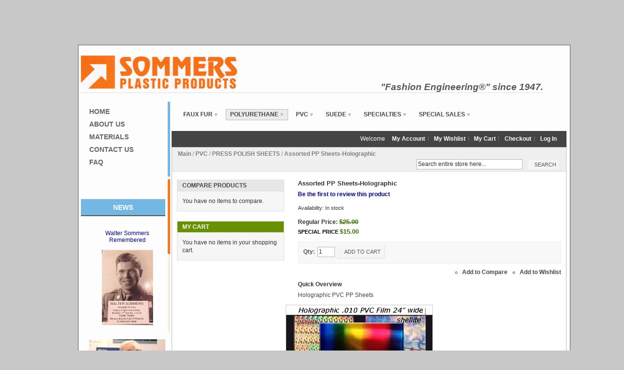

--- FILE ---
content_type: text/html; charset=UTF-8
request_url: https://www.sommers.com/ecommerce/pvc/press-polish-sheets/assorted-pp-sheets-1489.jsp
body_size: 11811
content:
<!DOCTYPE html PUBLIC "-//W3C//DTD XHTML 1.0 Strict//EN" "http://www.w3.org/TR/xhtml1/DTD/xhtml1-strict.dtd">
<html xmlns="http://www.w3.org/1999/xhtml">
  <head>
    <link href='//fonts.googleapis.com/css?family=Raleway' rel='stylesheet' type='text/css'>
    
    <meta http-equiv="Content-Type" content="text/html; charset=UTF-8" />
    <link type="text/css" rel="stylesheet" href="https://www.sommers.com/__system/__css/h_501098004c48de071629582f1ae0d150/745783_combined.min.css" />
    <meta http-equiv="Content-Type" content="text/html; charset=utf-8" />
<title>Assorted PP Sheets-Holographic - PRESS POLISH SHEETS - PVC</title>
<meta name="description" content="Clear Press Polish PVC .030 Soft Sheets with embedded holographic patterns. Ideal for footwear, handbags and accessories. Sheet size- 23.5&quot; x 53.5&quot; Many patterns in stock. Note: Some might be limited inventory and will not be reproduced." />
<meta name="keywords" content="Assorted PP Sheets-Holographic" />
<meta name="robots" content="INDEX,FOLLOW" />
<!--[if lt IE 7]>
<script type="text/javascript">
//<![CDATA[
    var BLANK_URL = 'https://www.sommers.com/static/ecommerce/121/121486/js/blank.html';
    var BLANK_IMG = 'https://www.sommers.com/static/ecommerce/121/121486/js/spacer.gif';
//]]>
</script>
<![endif]-->
<link rel="stylesheet" type="text/css" href="https://www.sommers.com/static/ecommerce/121/121486/js/calendar/calendar-win2k-1.css" />
<link rel="stylesheet" type="text/css" href="https://www.sommers.com/static/ecommerce/121/121486/skin/frontend/default/modern/css/sandbox.css" media="all" />
<link rel="stylesheet" type="text/css" href="https://www.sommers.com/static/ecommerce/121/121486/skin/frontend/default/modern/css/styles.css" media="all" />
<link rel="stylesheet" type="text/css" href="https://www.sommers.com/static/ecommerce/121/121486/skin/frontend/default/modern/css/widgets.css" media="all" />
<link rel="stylesheet" type="text/css" href="https://www.sommers.com/static/ecommerce/121/121486/skin/frontend/default/modern/css/print.css" media="print" />
<script type="text/javascript" src="https://www.sommers.com/static/ecommerce/121/121486/js/prototype/prototype.js"></script>
<script type="text/javascript" src="https://www.sommers.com/static/ecommerce/121/121486/js/lib/ccard.js"></script>
<script type="text/javascript" src="https://www.sommers.com/static/ecommerce/121/121486/js/prototype/validation.js"></script>
<script type="text/javascript" src="https://www.sommers.com/static/ecommerce/121/121486/js/scriptaculous/builder.js"></script>
<script type="text/javascript" src="https://www.sommers.com/static/ecommerce/121/121486/js/scriptaculous/effects.js"></script>
<script type="text/javascript" src="https://www.sommers.com/static/ecommerce/121/121486/js/scriptaculous/dragdrop.js"></script>
<script type="text/javascript" src="https://www.sommers.com/static/ecommerce/121/121486/js/scriptaculous/controls.js"></script>
<script type="text/javascript" src="https://www.sommers.com/static/ecommerce/121/121486/js/scriptaculous/slider.js"></script>
<script type="text/javascript" src="https://www.sommers.com/static/ecommerce/121/121486/js/varien/js.js"></script>
<script type="text/javascript" src="https://www.sommers.com/static/ecommerce/121/121486/js/varien/form.js"></script>
<script type="text/javascript" src="https://www.sommers.com/static/ecommerce/121/121486/js/varien/menu.js"></script>
<script type="text/javascript" src="https://www.sommers.com/static/ecommerce/121/121486/js/mage/translate.js"></script>
<script type="text/javascript" src="https://www.sommers.com/static/ecommerce/121/121486/js/mage/cookies.js"></script>
<script type="text/javascript" src="https://www.sommers.com/static/ecommerce/121/121486/js/menu/jquery-3.5.1.min.js"></script>
<script type="text/javascript" src="https://www.sommers.com/static/ecommerce/121/121486/js/menu/jquery.noConflict.js"></script>
<script type="text/javascript" src="https://www.sommers.com/static/ecommerce/121/121486/js/menu/menu_util.js"></script>
<script type="text/javascript" src="https://www.sommers.com/static/ecommerce/121/121486/js/menu/menu_ext.js"></script>
<script type="text/javascript" src="https://www.sommers.com/static/ecommerce/121/121486/js/public/jquery.iv.js"></script>
<script type="text/javascript" src="https://www.sommers.com/static/ecommerce/121/121486/js/public/jquery.scrollTo-2.1.2.min.js"></script>
<script type="text/javascript" src="https://www.sommers.com/static/ecommerce/121/121486/js/public/json2.2011-10-19.js"></script>
<script type="text/javascript" src="https://www.sommers.com/static/ecommerce/121/121486/js/varien/product.js"></script>
<script type="text/javascript" src="https://www.sommers.com/static/ecommerce/121/121486/js/varien/configurable.js"></script>
<script type="text/javascript" src="https://www.sommers.com/static/ecommerce/121/121486/js/calendar/calendar.js"></script>
<script type="text/javascript" src="https://www.sommers.com/static/ecommerce/121/121486/js/calendar/calendar-setup.js"></script>
<!--[if lt IE 8]>
<link rel="stylesheet" type="text/css" href="https://www.sommers.com/static/ecommerce/121/121486/skin/frontend/default/modern/css/styles-ie.css" media="all" />
<![endif]-->
<!--[if lt IE 7]>
<script type="text/javascript" src="https://www.sommers.com/static/ecommerce/121/121486/js/lib/ds-sleight.js"></script>
<script type="text/javascript" src="https://www.sommers.com/static/ecommerce/121/121486/skin/frontend/base/default/js/ie6.js"></script>
<![endif]-->

<script type="text/javascript">
//<![CDATA[
optionalZipCountries = ["HK","IE","MO","PA"];
//]]>
</script>
<script type="text/javascript">//<![CDATA[
        var Translator = new Translate({"Please select State\/Province.":"Please select State\/Region\/County."});
        //]]></script>    <link type="text/css" rel="stylesheet" href="https://www.sommers.com/__system/__css/ecom.css" />
    <script type="text/javascript">

  var _gaq = _gaq || [];
  _gaq.push(['_setAccount', 'UA-35668502-1']);
  _gaq.push(['_trackPageview']);

  (function() {
    var ga = document.createElement('script'); ga.type = 'text/javascript'; ga.async = true;
    ga.src = ('https:' == document.location.protocol ? 'https://ssl' : 'http://www') + '.google-analytics.com/ga.js';
    var s = document.getElementsByTagName('script')[0]; s.parentNode.insertBefore(ga, s);
  })();

</script>
<meta name="google-site-verification" content="fPVO0ohDQM08bTbiJkar7Q8MORHxbNxufjDjCxmXZBo" />




<style type="text/css">
div#rot #rot_ctr1_bod_ctr3_bod_wrp1 .col-main { width: 565px; }

#rot #rot_ctr1_bod_ctr3_bod_wrp1 .category-image img {
width: 100%;
}
</style>

<script type="text/javascript">jQuery(document).ready(function($){if($('#product-list-table')){$('#product-list-table').find('h5').each(function(){if($(this).next().find('.price').text()=='$0.00'){$(this).next().find('.price').text('Call 1-800-225-7677')}})}if($('.product-info-box')){if($('.product-info-box').find('.price').text()=='$0.00'){$('.price-box').find('.price').text('Call 1-800-225-7677');$('.add-to-cart-box').remove();$('#rot #rot_ctr1_bod_ctr3_bod_wrp1 .product-options dd select').bind('change',function(e){e.preventDefault();$('.price-box').find('.price').text('Call 1-800-225-7677');return false})}}});</script>



<script type="text/javascript">
	jQuery(function($){
	
		/**
		 * FOR 4.0 SYSTEM
		 * PLACE IN HEADER ON AN ECOMMERCE PAGE
		 * REPLACE TWO THINGS ONLY
		 * 1) google_conversion_id
		 * 2) google_conversion_label
		 */

		var here    = location.href;
		var pattern = new RegExp("/ecommerce/checkout/onepage/success/");

		if(pattern.test(here))
		{
			/*****************************
			* GOOGLE AD WORDS STUFF HERE
			*****************************/
				/* <![CDATA[ */

				var google_conversion_id       = 1068653813;  // !IMPORTANT - NO QUOTES

				var google_conversion_language = "en";

				var google_conversion_format   = "2";

				var google_conversion_color    = "ffffff";

				var google_conversion_label    = "Qw3DCNHzqwcQ9bnJ_QM";  // !IMPORTANT - KEEP THE DOUBLE QUOTES

				var google_conversion_value = 0;

				/* ]]> */

				$.getScript("https://www.googleadservices.com/pagead/conversion.js", function() {
				});

				var str = unescape("%3Cimg src='https://www.googleadservices.com/pagead/conversion/"+google_conversion_id+"/%3Fvalue=0%26label="+google_conversion_label+"%26guid=ON%26script=0' width='1' height='1'%3E");

				jQuery('#main').append(str);

			/*****************************
			* GOOGLE AD WORDS STUFF END
			*****************************/
		}

	});
</script>
  </head>
  <body class="ecom_standard" style="">
    
    <div id="rot" class="b_body" block_type="body" tpba_id="199935"><div id="rot_ctr1" class="b_bg" block_type="bg" tpba_id="200145"><div id="rot_ctr1_hdr" class="b_bg" block_type="bg" tpba_id="199945"></div>
<div id="rot_ctr1_bod" class="b_bg" block_type="bg" tpba_id="199955"><div id="rot_ctr1_bod_ctr1" class="b_bg" block_type="bg" tpba_id="199975"><div id="rot_ctr1_bod_ctr1_hdr" class="b_bg" block_type="bg" tpba_id="199985"></div>
<div id="rot_ctr1_bod_ctr1_bod" class="b_html" block_type="html" tpba_id="199995"><p><a href="https://www.sommers.com/home412.jsp" page_id="722689"><img src="https://www.sommers.com/images/logo.png" alt="Sommers Plastic Products Logo" width="321" height="68" /></a></p>
<p>&nbsp;</p></div>
<div id="rot_ctr1_bod_ctr1_blk3_custom" class="b_html" block_type="html"><p style="text-align: right;"><span style="color: #575757;"><em><strong><span face="Verdana," size="4" style="font-size: 14pt;"><span style="text-align: center; font-size: 14pt;" size="4" color="#333333">"Fashion Engineering</span><span style="text-align: center; font-size: 14pt;" size="4"><span color="#000099"><span color="#333333">&reg;" since</span> </span><span color="#333333">1947.</span></span></span></strong></em></span></p></div>
<div id="rot_ctr1_bod_ctr1_ftr" class="b_bg" block_type="bg" tpba_id="200005"></div>
</div>
<div id="rot_ctr1_bod_ctr2" class="b_bg" block_type="bg" tpba_id="200015"><div id="rot_ctr1_bod_ctr2_hdr" class="b_bg" block_type="bg" tpba_id="200025"></div>
<div id="rot_ctr1_bod_ctr2_bod" class="b_menu" block_type="menu" tpba_id="200035"><!--UdmComment--><ul menu_position="left"><li class="first menu_616739" class="first menu_616739"><a href="//www.sommers.com/" title="Home" id="menu_616739" class="menu_616739">Home</a></li><li class="menu_679898"><a href="javascript:void(0)" nodes="1" id="menu_679898" class="menu_679898 parent_menu_item">About Us</a><ul menu_position="left" id="sub_menu_679898" class="sub_menu" style="display:none; position: absolute;"><li class="last menu_1917973" class="last menu_1917973" style=""><a href="//www.sommers.com/history.jsp" title="History" style="float: none;" id="menu_1917973" class="menu_1917973">History</a></li></ul></li><li class="menu_811668"><a href="https://www.sommers.com/ecommerce/" title="Product Catalog" id="menu_811668" class="menu_811668 parent_menu_item">Materials</a><ul menu_position="left" id="sub_menu_811668" class="sub_menu" style="display:none; position: absolute;"><li class="menu_860649" style=""><a href="//www.sommers.com/aboutaguardian.jsp" title="AboutAgUARDIAN" style="float: none;" id="menu_860649" class="menu_860649">Aguardian</a></li><li class="menu_811671" style=""><a href="//www.sommers.com/faux-fur.jsp" title="Faux Fur" style="float: none;" id="menu_811671" class="menu_811671">Faux Fur</a></li><li class="menu_811669" style=""><a href="//www.sommers.com/Aboutpolyurethane.jsp" title="About Polyurthane" style="float: none;" id="menu_811669" class="menu_811669">Polyurethane</a></li><li class="menu_811670" style=""><a href="//www.sommers.com/aboutpvc.jsp" title="About PVC" style="float: none;" id="menu_811670" class="menu_811670 parent_menu_item">PVC</a><ul menu_position="left" id="sub_menu_811670" class="sub_menu" style="display:none; position: absolute;"><li class="menu_1918689" style=""><a href="//www.sommers.com/clearvinyl.jsp" title="Clear Vinyl" style="float: none;" id="menu_1918689" class="menu_1918689">Clear Vinyl</a></li><li class="last menu_1918688" class="last menu_1918688" style=""><a href="//www.sommers.com/expandedvinyl.jsp" title="Expanded Vinyl" style="float: none;" id="menu_1918688" class="menu_1918688">Expanded Vinyl</a></li></ul></li><li class="last menu_811672" class="last menu_811672" style=""><a href="javascript:void(0)" nodes="1" style="float: none;" id="menu_811672" class="menu_811672 parent_menu_item">Specialties</a><ul menu_position="left" id="sub_menu_811672" class="sub_menu" style="display:none; position: absolute;"><li class="menu_860660" style=""><a href="//www.sommers.com/aboutchromaflair.jsp" title="About ChromaFlair" style="float: none;" id="menu_860660" class="menu_860660">ChromaFlair</a></li><li class="last menu_860661" class="last menu_860661" style=""><a href="//www.sommers.com/reflectives.jsp" title="reflectives" style="float: none;" id="menu_860661" class="menu_860661">Reflective Materials</a></li></ul></li></ul></li><li class="menu_679905"><a href="//www.sommers.com/contactus.jsp" title="Contact Us" id="menu_679905" class="menu_679905">Contact Us</a></li><li class="last menu_1918245" class="last menu_1918245"><a href="//www.sommers.com/faq.jsp" title="FAQ" id="menu_1918245" class="menu_1918245">FAQ</a></li></ul><!--/UdmComment--></div>
<div id="rot_ctr1_bod_ctr2_ftr" class="b_bg" block_type="bg" tpba_id="200045"><div id="rot_ctr1_bod_ctr2_ftr_blk1_custom" class="b_html" block_type="html"><p>NEWS</p></div>
<div id="rot_ctr1_bod_ctr2_ftr_blk2_custom" class="b_html" block_type="html"><p style="text-align: center;"></p>
<p style="text-align: center;"><a href="https://www.callahanandhughes.com/obituary/walter-sommers">Walter Sommers Remembered</a></p>
<p style="text-align: center;"><img src="https://www.sommers.com/_imagecache/walter sommers.jpeg" mouseover_src="" mouseout_src="" alt="" width="105" height="155" /></p>
<p style="text-align: center;"></p>
<p style="text-align: center;"><img src="https://www.sommers.com/__edited_images/_imagecache/imagetools2_edited.png" mouseover_src="" mouseout_src="" alt="" width="156" height="85" />&nbsp;&nbsp;&nbsp; Mayor Duke A. Bennett of Terre Haute, Indiana declares December 29th <a href="https://www.unitedhebrewth.org/mayor-declares-dec-29-walter-sommers-day-honoring-walter-on-his-100th-birthday/" target="">Walter Sommers Day</a> on our founder's 100th birthday!</p>
<p style="text-align: center;"></p>
<p style="text-align: center;"><img src="https://www.sommers.com/__edited_images/_imagecache/imagetools0_edited_2.png" mouseover_src="" mouseout_src="" alt="" width="91" height="188" /><br /><a href="//www.sommers.com/aboutaguardian.jsp" target="">Aguardian</a> - the antimicrobial polyurethane.</p>
<p style="text-align: center;"><a href="https://www.youtube.com/watch?v=IF_UNNvqEGs" title="PETA 2018 Compassionate Business Award to Sommers" style="background-color: transparent;"><br /><img src="https://www.sommers.com/_imagecache/Compassioante-Business-Award-and-IEN_NYC-Fundraiser-2018.jpg" mouseover_src="" mouseout_src="" alt="fred award 2018" style="display: block; margin-left: auto; margin-right: auto;" width="99" height="149" /></a>Sommers awarded Compassionate Business by PETA in 2018.</p>
<p style="text-align: center;"><img style="text-align: left; display: block; margin-left: auto; margin-right: auto;" src="https://www.sommers.com/_images/PopperAward_.jpg" alt="" width="144" height="111" /></p>
<p><img src="https://www.sommers.com/_images/PAV logo - reversed.jpg" alt="" data-pin-nopin="true" style="color: #646464; background-color: transparent; display: block; margin-left: auto; margin-right: auto;" width="141" height="141" /></p>
<p style="text-align: center;"><span style="font-family: 'Century Gothic'; font-size: 10pt;"><span style="font-size: 10pt;"></span></span></p>
<p style="text-align: left;"><a href="http://www.colormunki.com/game/huetest_kiosk" rel="nofollow"><span style="font-family: 'Century Gothic'; font-size: 10pt;"><span style="font-size: 10pt;">&nbsp;<br /></span></span></a></p>
<p></p>
<p>&nbsp;</p>
<p></p>
<p>&nbsp;&nbsp;&nbsp;&nbsp;&nbsp;&nbsp;&nbsp;&nbsp;&nbsp;&nbsp;&nbsp;&nbsp;&nbsp;&nbsp;&nbsp;&nbsp;&nbsp;&nbsp;&nbsp;&nbsp;</p>
<p>&nbsp;&nbsp;&nbsp;&nbsp;&nbsp;&nbsp;&nbsp;&nbsp;&nbsp;&nbsp;&nbsp;</p>
<p>&nbsp;</p>
<p></p>
<p>&nbsp;</p>
<p>&nbsp;</p>
<p>&nbsp;</p>
<p>&nbsp;</p>
<p>&nbsp;</p>
<p>&nbsp;</p></div>
</div>
</div>
<div id="rot_ctr1_bod_ctr3" class="b_bg" block_type="bg" tpba_id="200055"><div id="rot_ctr1_bod_ctr3_ftr" class="b_bg" block_type="bg" tpba_id="200085"></div>
<div id="rot_ctr1_bod_ctr3_bod" class="b_bg" block_type="bg" tpba_id="200075"><div id="rot_ctr1_bod_ctr3_bod_wrp1" class="b_pagebg" block_type="pagebg" tpba_id="200095"><div class="wrapper">
      <noscript>
        <div class="global-site-notice noscript">
            <div class="notice-inner">
                <p>
                    <strong>JavaScript seems to be disabled in your browser.</strong><br />
                    You must have JavaScript enabled in your browser to utilize the functionality of this website.                </p>
            </div>
        </div>
    </noscript>
  <div class="page">
      <div class="header-container">
    <div class="header">
        <div class="nav-container">
    <ul id="nav">
        <li  class="level0 nav-1 first level-top"><a href="https://www.sommers.com/ecommerce/faux-fur.jsp"  class="level-top" ><span>FAUX FUR</span></a></li><li  class="level0 nav-2 active level-top parent"><a href="https://www.sommers.com/ecommerce/polyurethane.jsp"  class="level-top" ><span>POLYURETHANE</span></a><ul class="level0"><li  class="level1 nav-2-1 first"><a href="https://www.sommers.com/ecommerce/polyurethane/aniline-18.jsp" ><span>ANILINE</span></a></li><li  class="level1 nav-2-2"><a href="https://www.sommers.com/ecommerce/polyurethane/antigua.jsp" ><span>ANTIGUA</span></a></li><li  class="level1 nav-2-3"><a href="https://www.sommers.com/ecommerce/polyurethane/bridal-up.jsp" ><span>BRIDAL UP</span></a></li><li  class="level1 nav-2-4"><a href="https://www.sommers.com/ecommerce/polyurethane/caj.jsp" ><span>CAJUN ALLIGATOR</span></a></li><li  class="level1 nav-2-5"><a href="https://www.sommers.com/ecommerce/polyurethane/cajun-croc.jsp" ><span>CAJUN CROC</span></a></li><li  class="level1 nav-2-6"><a href="https://www.sommers.com/ecommerce/polyurethane/chroma.jsp" ><span>CHROMA</span></a></li><li  class="level1 nav-2-7"><a href="https://www.sommers.com/ecommerce/polyurethane/crocback.jsp" ><span>CROCBACK</span></a></li><li  class="level1 nav-2-8"><a href="https://www.sommers.com/ecommerce/polyurethane/croco.jsp" ><span>CROCO</span></a></li><li  class="level1 nav-2-9"><a href="https://www.sommers.com/ecommerce/polyurethane/elasto.jsp" ><span>ELASTO</span></a></li><li  class="level1 nav-2-10"><a href="https://www.sommers.com/ecommerce/polyurethane/elkskin.jsp" ><span>ELKSKIN</span></a></li><li  class="level1 nav-2-11"><a href="https://www.sommers.com/ecommerce/polyurethane/emu.jsp" ><span>EMU</span></a></li><li  class="level1 nav-2-12"><a href="https://www.sommers.com/ecommerce/polyurethane/featherstretch-patent.jsp" ><span>FEATHERSTRETCH PATENT</span></a></li><li  class="level1 nav-2-13"><a href="https://www.sommers.com/ecommerce/polyurethane/featherstretch-croc.jsp" ><span>FEATHERSTRETCH CROC</span></a></li><li  class="level1 nav-2-14"><a href="https://www.sommers.com/ecommerce/polyurethane/gumby.jsp" ><span>GUMBY</span></a></li><li  class="level1 nav-2-15"><a href="https://www.sommers.com/ecommerce/polyurethane/hot-rod.jsp" ><span>HOT ROD</span></a></li><li  class="level1 nav-2-16"><a href="https://www.sommers.com/ecommerce/polyurethane/iguana.jsp" ><span>IGUANA</span></a></li><li  class="level1 nav-2-17"><a href="https://www.sommers.com/ecommerce/polyurethane/komodo.jsp" ><span>KOMODO</span></a></li><li  class="level1 nav-2-18"><a href="https://www.sommers.com/ecommerce/polyurethane/mamba.jsp" ><span>MAMBA</span></a></li><li  class="level1 nav-2-19"><a href="https://www.sommers.com/ecommerce/polyurethane/merinos.jsp" ><span>MERINOS</span></a></li><li  class="level1 nav-2-20"><a href="https://www.sommers.com/ecommerce/polyurethane/neostretch.jsp" ><span>NEOSTRETCH</span></a></li><li  class="level1 nav-2-21"><a href="https://www.sommers.com/ecommerce/polyurethane/network.jsp" ><span>NETWORK</span></a></li><li  class="level1 nav-2-22"><a href="https://www.sommers.com/ecommerce/polyurethane/northwest-nonwoven.jsp" ><span>NORTHWEST (NONWOVEN)</span></a></li><li  class="level1 nav-2-23"><a href="https://www.sommers.com/ecommerce/polyurethane/on-line.jsp" ><span>ON LINE</span></a></li><li  class="level1 nav-2-24"><a href="https://www.sommers.com/ecommerce/polyurethane/ostrich-pu.jsp" ><span>OSTRICH PU</span></a></li><li  class="level1 nav-2-25"><a href="https://www.sommers.com/ecommerce/polyurethane/mystery-mirror-tpu.jsp" ><span>MYSTERY MIRROR TPU</span></a></li><li  class="level1 nav-2-26 parent"><a href="https://www.sommers.com/ecommerce/polyurethane/pleasure-synthetic-lambskin.jsp" ><span>PLEASURE LAMB</span></a><ul class="level1"><li  class="level2 nav-2-26-1 first last"><a href="https://www.sommers.com/ecommerce/polyurethane/pleasure-synthetic-lambskin/oak-pleasure.jsp" ><span>Oak Pleasure</span></a></li></ul></li><li  class="level1 nav-2-27"><a href="https://www.sommers.com/ecommerce/polyurethane/rosco-18.jsp" ><span>ROSCO</span></a></li><li  class="level1 nav-2-28"><a href="https://www.sommers.com/ecommerce/polyurethane/rubber-stretch.jsp" ><span>RUBBERSTRETCH</span></a></li><li  class="level1 nav-2-29"><a href="https://www.sommers.com/ecommerce/polyurethane/small-pyramid.jsp" ><span>SMALL PYRAMID</span></a></li><li  class="level1 nav-2-30"><a href="https://www.sommers.com/ecommerce/polyurethane/starlight-patent-pu-with-glitter.jsp" ><span>STARLIGHT PATENT PU WITH GLITTER</span></a></li><li  class="level1 nav-2-31"><a href="https://www.sommers.com/ecommerce/polyurethane/softee-patent.jsp" ><span>SOFTEE PATENT</span></a></li><li  class="level1 nav-2-32"><a href="https://www.sommers.com/ecommerce/polyurethane/techweave.jsp" ><span>TECHWEAVE</span></a></li><li  class="level1 nav-2-33"><a href="https://www.sommers.com/ecommerce/polyurethane/terrakey.jsp" ><span>TERRAKEY</span></a></li><li  class="level1 nav-2-34"><a href="https://www.sommers.com/ecommerce/polyurethane/waxy-pleather.jsp" ><span>WAXY PLEATHER</span></a></li><li  class="level1 nav-2-35 last"><a href="https://www.sommers.com/ecommerce/polyurethane/yummy-18.jsp" ><span>YUMMY</span></a></li></ul></li><li  class="level0 nav-3 level-top parent"><a href="https://www.sommers.com/ecommerce/pvc.jsp"  class="level-top" ><span>PVC</span></a><ul class="level0"><li  class="level1 nav-3-1 first"><a href="https://www.sommers.com/ecommerce/pvc/basketball-also-football.jsp" ><span>BASKETBALL ALSO FOOTBALL</span></a></li><li  class="level1 nav-3-2"><a href="https://www.sommers.com/ecommerce/pvc/basketweave.jsp" ><span>BASKETWEAVE</span></a></li><li  class="level1 nav-3-3"><a href="https://www.sommers.com/ecommerce/pvc/beluga-flocked-suede.jsp" ><span>BELUGA ( FLOCKED SUEDE)</span></a></li><li  class="level1 nav-3-4"><a href="https://www.sommers.com/ecommerce/pvc/buff.jsp" ><span>BUFF</span></a></li><li  class="level1 nav-3-5"><a href="https://www.sommers.com/ecommerce/pvc/bullskin.jsp" ><span>BULLSKIN</span></a></li><li  class="level1 nav-3-6"><a href="https://www.sommers.com/ecommerce/pvc/castillian-unsupported.jsp" ><span>CASTILLIAN (UNSUPPORTED)</span></a></li><li  class="level1 nav-3-7"><a href="https://www.sommers.com/ecommerce/pvc/castillian-non-woven-back.jsp" ><span>CASTILLIAN (NON WOVEN BACK)</span></a></li><li  class="level1 nav-3-8"><a href="https://www.sommers.com/ecommerce/pvc/cesta.jsp" ><span>CESTA</span></a></li><li  class="level1 nav-3-9"><a href="https://www.sommers.com/ecommerce/pvc/checkerboard.jsp" ><span>CHECKERBOARD</span></a></li><li  class="level1 nav-3-10"><a href="https://www.sommers.com/ecommerce/pvc/clear-no-bloc.jsp" ><span>CLEAR NO BLOC</span></a></li><li  class="level1 nav-3-11"><a href="https://www.sommers.com/ecommerce/pvc/cobra.jsp" ><span>COBRA</span></a></li><li  class="level1 nav-3-12"><a href="https://www.sommers.com/ecommerce/pvc/collegiate.jsp" ><span>COLLEGIATE</span></a></li><li  class="level1 nav-3-13"><a href="https://www.sommers.com/ecommerce/pvc/diamond-puff-quilted-reverse-emboss.jsp" ><span>DIAMOND PUFF, QUILTED, REVERSE EMBOSS</span></a></li><li  class="level1 nav-3-14"><a href="https://www.sommers.com/ecommerce/pvc/double-polish-clear.jsp" ><span>DOUBLE POLISH CLEAR</span></a></li><li  class="level1 nav-3-15"><a href="https://www.sommers.com/ecommerce/pvc/europa-suede.jsp" ><span>EUROPA (SUEDE)</span></a></li><li  class="level1 nav-3-16"><a href="https://www.sommers.com/ecommerce/pvc/frosty-clear.jsp" ><span>FROSTY CLEAR</span></a></li><li  class="level1 nav-3-17"><a href="https://www.sommers.com/ecommerce/pvc/frosty-tinted-colors.jsp" ><span>FROSTY TINTED COLORS</span></a></li><li  class="level1 nav-3-18"><a href="https://www.sommers.com/ecommerce/pvc/kobe-calf.jsp" ><span>KOBE CALF</span></a></li><li  class="level1 nav-3-19"><a href="https://www.sommers.com/ecommerce/pvc/laramie.jsp" ><span>LARAMIE</span></a></li><li  class="level1 nav-3-20"><a href="https://www.sommers.com/ecommerce/pvc/large-basket.jsp" ><span>LARGE BASKET</span></a></li><li  class="level1 nav-3-21"><a href="https://www.sommers.com/ecommerce/pvc/lizard.jsp" ><span>LIZARD</span></a></li><li  class="level1 nav-3-22"><a href="https://www.sommers.com/ecommerce/pvc/lizigator.jsp" ><span>LIZIGATOR</span></a></li><li  class="level1 nav-3-23"><a href="https://www.sommers.com/ecommerce/pvc/marshmallow.jsp" ><span>MARSHMALLOW</span></a></li><li  class="level1 nav-3-24"><a href="https://www.sommers.com/ecommerce/pvc/ortone.jsp" ><span>ORTONE</span></a></li><li  class="level1 nav-3-25"><a href="https://www.sommers.com/ecommerce/pvc/ostrich.jsp" ><span>OSTRICH</span></a></li><li  class="level1 nav-3-26"><a href="https://www.sommers.com/ecommerce/pvc/patent.jsp" ><span>PATENT</span></a></li><li  class="level1 nav-3-27"><a href="https://www.sommers.com/ecommerce/pvc/pleather.jsp" ><span>PLEATHER</span></a></li><li  class="level1 nav-3-28"><a href="https://www.sommers.com/ecommerce/pvc/pony-express.jsp" ><span>PONY EXPRESS</span></a></li><li  class="level1 nav-3-29"><a href="https://www.sommers.com/ecommerce/pvc/press-polish-sheets.jsp" ><span>PRESS POLISH SHEETS</span></a></li><li  class="level1 nav-3-30"><a href="https://www.sommers.com/ecommerce/pvc/royal-croc.jsp" ><span>ROYAL CROC</span></a></li><li  class="level1 nav-3-31"><a href="https://www.sommers.com/ecommerce/pvc/saba-unsupported.jsp" ><span>SABA (UNSUPPORTED)</span></a></li><li  class="level1 nav-3-32"><a href="https://www.sommers.com/ecommerce/pvc/salamander.jsp" ><span>SALAMANDER</span></a></li><li  class="level1 nav-3-33"><a href="https://www.sommers.com/ecommerce/pvc/scuffy.jsp" ><span>SCUFFY</span></a></li><li  class="level1 nav-3-34"><a href="https://www.sommers.com/ecommerce/pvc/sequins.jsp" ><span>SEQUINS</span></a></li><li  class="level1 nav-3-35"><a href="https://www.sommers.com/ecommerce/pvc/surrey.jsp" ><span>SURREY</span></a></li><li  class="level1 nav-3-36 last"><a href="https://www.sommers.com/ecommerce/pvc/super-suede.jsp" ><span>SUPER SUEDE</span></a></li></ul></li><li  class="level0 nav-4 level-top parent"><a href="https://www.sommers.com/ecommerce/suede.jsp"  class="level-top" ><span>SUEDE</span></a><ul class="level0"><li  class="level1 nav-4-1 first"><a href="https://www.sommers.com/ecommerce/suede/bambi.jsp" ><span>BAMBI</span></a></li><li  class="level1 nav-4-2"><a href="https://www.sommers.com/ecommerce/suede/spanish-suede-sf.jsp" ><span>SPANISH SUEDE SF</span></a></li><li  class="level1 nav-4-3"><a href="https://www.sommers.com/ecommerce/suede/rugged.jsp" ><span>RUGGED</span></a></li><li  class="level1 nav-4-4 last"><a href="https://www.sommers.com/ecommerce/suede/span-suede-df.jsp" ><span>SPANISH SUEDE DF</span></a></li></ul></li><li  class="level0 nav-5 level-top parent"><a href="https://www.sommers.com/ecommerce/specialties.jsp"  class="level-top" ><span>SPECIALTIES</span></a><ul class="level0"><li  class="level1 nav-5-1 first"><a href="https://www.sommers.com/ecommerce/specialties/sommers-ring-set.jsp" ><span>SOMMERS RING SET</span></a></li><li  class="level1 nav-5-2"><a href="https://www.sommers.com/ecommerce/specialties/cube-light-sheets.jsp" ><span>CUBE LIGHT SHEETS</span></a></li><li  class="level1 nav-5-3"><a href="https://www.sommers.com/ecommerce/specialties/glitter-cube-light-sheets-18.jsp" ><span>GLITTER CUBE LIGHT SHEETS</span></a></li><li  class="level1 nav-5-4"><a href="https://www.sommers.com/ecommerce/specialties/holographic.jsp" ><span>HOLOGRAPHIC</span></a></li><li  class="level1 nav-5-5"><a href="https://www.sommers.com/ecommerce/specialties/honeycomb.jsp" ><span>HONEYCOMB</span></a></li><li  class="level1 nav-5-6"><a href="https://www.sommers.com/ecommerce/specialties/lenticular-in-rolls-honeycomb.jsp" ><span>LENTICULAR IN ROLLS HONEYCOMB</span></a></li><li  class="level1 nav-5-7"><a href="https://www.sommers.com/ecommerce/specialties/lenticular-in-rolls-moire.jsp" ><span>LENTICULAR IN ROLLS MOIRE</span></a></li><li  class="level1 nav-5-8"><a href="https://www.sommers.com/ecommerce/specialties/lenticular-sheets.jsp" ><span>LENTICULAR SHEETS</span></a></li><li  class="level1 nav-5-9"><a href="https://www.sommers.com/ecommerce/specialties/liquid-metal.jsp" ><span>LIQUID METAL REFLECTIVE TPU 18&quot;</span></a></li><li  class="level1 nav-5-10"><a href="https://www.sommers.com/ecommerce/specialties/mesh-nylon.jsp" ><span>MESH (NYLON )</span></a></li><li  class="level1 nav-5-11"><a href="https://www.sommers.com/ecommerce/specialties/metallic.jsp" ><span>Metallic</span></a></li><li  class="level1 nav-5-12"><a href="https://www.sommers.com/ecommerce/specialties/microsparkle.jsp" ><span>MICROSPARKLE</span></a></li><li  class="level1 nav-5-13"><a href="https://www.sommers.com/ecommerce/specialties/mirror-finish.jsp" ><span>MIRROR FINISH</span></a></li><li  class="level1 nav-5-14"><a href="https://www.sommers.com/ecommerce/specialties/mirror-tiles.jsp" ><span>MIRROR TILES</span></a></li><li  class="level1 nav-5-15"><a href="https://www.sommers.com/ecommerce/specialties/moire-clear.jsp" ><span>MOIRE CLEAR</span></a></li><li  class="level1 nav-5-16"><a href="https://www.sommers.com/ecommerce/specialties/mystery-mirror.jsp" ><span>MYSTERY MIRROR</span></a></li><li  class="level1 nav-5-17"><a href="https://www.sommers.com/ecommerce/specialties/press-polish-sheets.jsp" ><span>PRESS POLISH SHEETS</span></a></li><li  class="level1 nav-5-18"><a href="https://www.sommers.com/ecommerce/specialties/pulsator.jsp" ><span>PULSATOR</span></a></li><li  class="level1 nav-5-19"><a href="https://www.sommers.com/ecommerce/specialties/reflect-it-micro-glass-beads.jsp" ><span>REFLECT IT (MICRO GLASS BEADS)</span></a></li><li  class="level1 nav-5-20"><a href="https://www.sommers.com/ecommerce/specialties/sack-cloth-metallic-transfer.jsp" ><span>SACK CLOTH METALLIC TRANSFER</span></a></li><li  class="level1 nav-5-21"><a href="https://www.sommers.com/ecommerce/specialties/sommerstone.jsp" ><span>SOMMERSTONE</span></a></li><li  class="level1 nav-5-22"><a href="https://www.sommers.com/ecommerce/specialties/spectral.jsp" ><span>SPECTRAL</span></a></li><li  class="level1 nav-5-23"><a href="https://www.sommers.com/ecommerce/specialties/spun.jsp" ><span>SPUN</span></a></li><li  class="level1 nav-5-24 last"><a href="https://www.sommers.com/ecommerce/specialties/thermochromatic-color.jsp" ><span>THERMOCHROMATIC COLOR</span></a></li></ul></li><li  class="level0 nav-6 last level-top"><a href="https://www.sommers.com/ecommerce/special-sales.jsp"  class="level-top" ><span>Special Sales</span></a></li>    </ul>
</div>
    </div>
    <div class="quick-access">
                <p class="welcome-msg">Welcome</p>
        <ul class="links">
                        <li class="first" ><a href="https://www.sommers.com/ecommerce/customer/account/" title="My Account" >My Account</a></li>
                                <li ><a href="https://www.sommers.com/ecommerce/wishlist/" title="My Wishlist" >My Wishlist</a></li>
                                <li ><a href="https://www.sommers.com/ecommerce/checkout/cart/" title="My Cart" class="top-link-cart">My Cart</a></li>
                                <li ><a href="https://www.sommers.com/ecommerce/checkout/" title="Checkout" class="top-link-checkout">Checkout</a></li>
                                <li class=" last" ><a href="https://www.sommers.com/ecommerce/customer/account/login/" title="Log In" >Log In</a></li>
            </ul>
    </div>
    <div class="top-bar"><div class="breadcrumbs">
    <ul>
                    <li class="home">
                            <a href="https://www.sommers.com/ecommerce/" title="Go to Main Page">Main</a>
                                        <span>/ </span>
                        </li>
                    <li class="category102">
                            <a href="https://www.sommers.com/ecommerce/pvc.jsp" title="">PVC</a>
                                        <span>/ </span>
                        </li>
                    <li class="category132">
                            <a href="https://www.sommers.com/ecommerce/pvc/press-polish-sheets.jsp" title="">PRESS POLISH SHEETS</a>
                                        <span>/ </span>
                        </li>
                    <li class="product">
                            <strong>Assorted PP Sheets-Holographic</strong>
                                    </li>
            </ul>
</div>
<form id="search_mini_form" action="https://www.sommers.com/ecommerce/catalogsearch/result/" method="get">
    <div class="form-search">
<!--        <label for="search">Search</label> -->
        <input id="search" type="text" name="q" value="" class="input-text" maxlength="128" />
        <button type="submit" title="Search" class="button"><span><span>Search</span></span></button>
        <div id="search_autocomplete" class="search-autocomplete"></div>
        <script type="text/javascript">
        //<![CDATA[
            var searchForm = new Varien.searchForm('search_mini_form', 'search', 'Search entire store here...');
            searchForm.initAutocomplete('https://www.sommers.com/ecommerce/catalogsearch/ajax/suggest/', 'search_autocomplete');
        //]]>
        </script>
    </div>
</form></div>    </div>
      <div class="main-container col2-left-layout">
          <div class="main">
                            <div class="col-main">
                                    <script type="text/javascript">
    var optionsPrice = new Product.OptionsPrice([]);
</script>
<div id="messages_product_view"></div>
<div class="product-view">
    <div class="product-essential">
    <form action="https://www.sommers.com/ecommerce/checkout/cart/add/uenc/aHR0cHM6Ly93d3cuc29tbWVycy5jb20vZWNvbW1lcmNlL3B2Yy9wcmVzcy1wb2xpc2gtc2hlZXRzL2Fzc29ydGVkLXBwLXNoZWV0cy0xNDg5LmpzcD9fX19TSUQ9VQ,,/product/1248/form_key/gyIZhLS1kv5H66qN/" method="post" id="product_addtocart_form">
        <input name="form_key" type="hidden" value="gyIZhLS1kv5H66qN" />
        <div class="no-display">
            <input type="hidden" name="product" value="1248" />
            <input type="hidden" name="related_product" id="related-products-field" value="" />
        </div>

        <div class="product-shop">
            <div class="product-name">
                <h1>Assorted PP Sheets-Holographic</h1>
            </div>

            
                <p class="no-rating"><a href="https://www.sommers.com/ecommerce/review/product/list/id/1248/category/132/#review-form">Be the first to review this product</a></p>
                        
            <p class="availability in-stock">Availability: <span>In stock</span></p>
    

                        
    <div class="price-box">
                                            
                    <p class="old-price">
                <span class="price-label">Regular Price:</span>
                <span class="price" id="old-price-1248">
                    $25.00                </span>
            </p>

                            <p class="special-price">
                    <span class="price-label">Special Price</span>
                <span class="price" id="product-price-1248">
                    $15.00                </span>
                </p>
                    
    
        </div>

            
            
                            <div class="add-to-box">
                                                <div class="add-to-cart">
                <label for="qty">Qty:</label>
        <input type="text" name="qty" id="qty" maxlength="12" value="1" title="Qty" class="input-text qty" />
                <button type="button" title="Add to Cart" id="product-addtocart-button" class="button btn-cart" onclick="productAddToCartForm.submit(this)"><span><span>Add to Cart</span></span></button>
            </div>
                                                    <span class="or">OR</span>
                                                                

<ul class="add-to-links">
    <li>
        <a href="#"
           onclick="customFormSubmit(
                   'https://www.sommers.com/ecommerce/wishlist/index/add/product/1248/',
                   '{&quot;form_key&quot;:&quot;gyIZhLS1kv5H66qN&quot;}',
                   'post')"
           class="link-wishlist">
            Add to Wishlist        </a>
    </li>
    <li>
        <span class="separator">|</span>
        <a href="#"
           class="link-compare"
           onclick="customFormSubmit(
                   'https://www.sommers.com/ecommerce/catalog/product_compare/add/product/1248/uenc/aHR0cHM6Ly93d3cuc29tbWVycy5jb206NDQ1LzEyMS8xMjE0ODYvcHZjL3ByZXNzLXBvbGlzaC1zaGVldHMvYXNzb3J0ZWQtcHAtc2hlZXRzLTE0ODkuanNw/',
                   '{&quot;form_key&quot;:&quot;gyIZhLS1kv5H66qN&quot;}',
                   'post')">
            Add to Compare        </a>
    </li>
</ul>
                </div>
            
                            <div class="short-description">
                    <h2>Quick Overview</h2>
                    <div class="std">Holographic PVC PP Sheets</div>
                </div>
            
                        
        </div>

        <div class="product-img-box">
            <p class="product-image product-image-zoom">
    <img id="image" src="https://www.sommers.com/static/ecommerce/121/121486/media/catalog/product/cache/1/image/9df78eab33525d08d6e5fb8d27136e95/f/i/file_77_28/www.sommers.com-Assorted-PP-Sheets-Holographic-31.jpg" alt="Holographic Color Card" title="Holographic Color Card" /></p>
<p class="zoom-notice" id="track_hint">Double click on above image to view full picture</p>
<div class="zoom">
    <img id="zoom_out" src="https://www.sommers.com/static/ecommerce/121/121486/skin/frontend/default/modern/images/slider_btn_zoom_out.gif" alt="Zoom Out" title="Zoom Out" class="btn-zoom-out" />
    <div id="track">
        <div id="handle"></div>
    </div>
    <img id="zoom_in" src="https://www.sommers.com/static/ecommerce/121/121486/skin/frontend/default/modern/images/slider_btn_zoom_in.gif" alt="Zoom In" title="Zoom In" class="btn-zoom-in" />
</div>
<script type="text/javascript">
//<![CDATA[
    Event.observe(window, 'load', function() {
        product_zoom = new Product.Zoom('image', 'track', 'handle', 'zoom_in', 'zoom_out', 'track_hint');
    });
//]]>
</script>
<div class="more-views">
    <h2>More Views</h2>
    <ul>
            <li>
            <a href="#" onclick="popWin('https://www.sommers.com/ecommerce/catalog/product/gallery/id/1248/image/4743/', 'gallery', 'width=300,height=300,left=0,top=0,location=no,status=yes,scrollbars=yes,resizable=yes'); return false;" title="Gold Spectrum Holographic PP Sheet"><img src="https://www.sommers.com/static/ecommerce/121/121486/media/catalog/product/cache/1/thumbnail/66x/9df78eab33525d08d6e5fb8d27136e95/g/o/goldhologpp_1/www.sommers.com-Assorted-PP-Sheets-Holographic-11.jpg" width="66" height="66" alt="Gold Spectrum Holographic PP Sheet" /></a>
        </li>
            <li>
            <a href="#" onclick="popWin('https://www.sommers.com/ecommerce/catalog/product/gallery/id/1248/image/4860/', 'gallery', 'width=300,height=300,left=0,top=0,location=no,status=yes,scrollbars=yes,resizable=yes'); return false;" title="Holographic Color Card"><img src="https://www.sommers.com/static/ecommerce/121/121486/media/catalog/product/cache/1/thumbnail/66x/9df78eab33525d08d6e5fb8d27136e95/f/i/file_77_28/www.sommers.com-Assorted-PP-Sheets-Holographic-11.jpg" width="66" height="66" alt="Holographic Color Card" /></a>
        </li>
            <li>
            <a href="#" onclick="popWin('https://www.sommers.com/ecommerce/catalog/product/gallery/id/1248/image/4785/', 'gallery', 'width=300,height=300,left=0,top=0,location=no,status=yes,scrollbars=yes,resizable=yes'); return false;" title="Blue Spectrum Holographic with Zebra Print Handbag"><img src="https://www.sommers.com/static/ecommerce/121/121486/media/catalog/product/cache/1/thumbnail/66x/9df78eab33525d08d6e5fb8d27136e95/z/e/zebraholographicbag_1/www.sommers.com-Assorted-PP-Sheets-Holographic-12.jpg" width="66" height="66" alt="Blue Spectrum Holographic with Zebra Print Handbag" /></a>
        </li>
            <li>
            <a href="#" onclick="popWin('https://www.sommers.com/ecommerce/catalog/product/gallery/id/1248/image/4739/', 'gallery', 'width=300,height=300,left=0,top=0,location=no,status=yes,scrollbars=yes,resizable=yes'); return false;" title="Press Polish Deco Sheet Assortment Page 3"><img src="https://www.sommers.com/static/ecommerce/121/121486/media/catalog/product/cache/1/thumbnail/66x/9df78eab33525d08d6e5fb8d27136e95/p/p/ppsheets3_2/www.sommers.com-Assorted-PP-Sheets-Holographic-13.jpg" width="66" height="66" alt="Press Polish Deco Sheet Assortment Page 3" /></a>
        </li>
            <li>
            <a href="#" onclick="popWin('https://www.sommers.com/ecommerce/catalog/product/gallery/id/1248/image/4740/', 'gallery', 'width=300,height=300,left=0,top=0,location=no,status=yes,scrollbars=yes,resizable=yes'); return false;" title="Press Polish Deco Sheet Assortment Pg 4"><img src="https://www.sommers.com/static/ecommerce/121/121486/media/catalog/product/cache/1/thumbnail/66x/9df78eab33525d08d6e5fb8d27136e95/p/p/ppsheets4_2/www.sommers.com-Assorted-PP-Sheets-Holographic-14.jpg" width="66" height="66" alt="Press Polish Deco Sheet Assortment Pg 4" /></a>
        </li>
            <li>
            <a href="#" onclick="popWin('https://www.sommers.com/ecommerce/catalog/product/gallery/id/1248/image/4741/', 'gallery', 'width=300,height=300,left=0,top=0,location=no,status=yes,scrollbars=yes,resizable=yes'); return false;" title="Press Polish Deco Sheet Assortment Page 6"><img src="https://www.sommers.com/static/ecommerce/121/121486/media/catalog/product/cache/1/thumbnail/66x/9df78eab33525d08d6e5fb8d27136e95/p/p/ppsheets6_2/www.sommers.com-Assorted-PP-Sheets-Holographic-16.jpg" width="66" height="66" alt="Press Polish Deco Sheet Assortment Page 6" /></a>
        </li>
            <li>
            <a href="#" onclick="popWin('https://www.sommers.com/ecommerce/catalog/product/gallery/id/1248/image/4742/', 'gallery', 'width=300,height=300,left=0,top=0,location=no,status=yes,scrollbars=yes,resizable=yes'); return false;" title="Press Polish Deco Sheet Assortment Page 2"><img src="https://www.sommers.com/static/ecommerce/121/121486/media/catalog/product/cache/1/thumbnail/66x/9df78eab33525d08d6e5fb8d27136e95/p/p/ppsheets2_2/www.sommers.com-Assorted-PP-Sheets-Holographic-17.jpg" width="66" height="66" alt="Press Polish Deco Sheet Assortment Page 2" /></a>
        </li>
            <li>
            <a href="#" onclick="popWin('https://www.sommers.com/ecommerce/catalog/product/gallery/id/1248/image/4744/', 'gallery', 'width=300,height=300,left=0,top=0,location=no,status=yes,scrollbars=yes,resizable=yes'); return false;" title="Press Polish Deco Sheet Assortment Page 1"><img src="https://www.sommers.com/static/ecommerce/121/121486/media/catalog/product/cache/1/thumbnail/66x/9df78eab33525d08d6e5fb8d27136e95/p/p/ppsheets1_2/www.sommers.com-Assorted-PP-Sheets-Holographic-19.jpg" width="66" height="66" alt="Press Polish Deco Sheet Assortment Page 1" /></a>
        </li>
            <li>
            <a href="#" onclick="popWin('https://www.sommers.com/ecommerce/catalog/product/gallery/id/1248/image/4745/', 'gallery', 'width=300,height=300,left=0,top=0,location=no,status=yes,scrollbars=yes,resizable=yes'); return false;" title="Press Polish Deco Sheet Assortment Page 5"><img src="https://www.sommers.com/static/ecommerce/121/121486/media/catalog/product/cache/1/thumbnail/66x/9df78eab33525d08d6e5fb8d27136e95/p/p/ppsheets5_2/www.sommers.com-Assorted-PP-Sheets-Holographic-110.jpg" width="66" height="66" alt="Press Polish Deco Sheet Assortment Page 5" /></a>
        </li>
            <li>
            <a href="#" onclick="popWin('https://www.sommers.com/ecommerce/catalog/product/gallery/id/1248/image/2190/', 'gallery', 'width=300,height=300,left=0,top=0,location=no,status=yes,scrollbars=yes,resizable=yes'); return false;" title="Holographic Black Zebra PP Sheet"><img src="https://www.sommers.com/static/ecommerce/121/121486/media/catalog/product/cache/1/thumbnail/66x/9df78eab33525d08d6e5fb8d27136e95/p/p/ppsheet2zebrabluespectrum_3/www.sommers.com-Assorted-PP-Sheets-Holographic-111.jpg" width="66" height="66" alt="Holographic Black Zebra PP Sheet" /></a>
        </li>
            <li>
            <a href="#" onclick="popWin('https://www.sommers.com/ecommerce/catalog/product/gallery/id/1248/image/4786/', 'gallery', 'width=300,height=300,left=0,top=0,location=no,status=yes,scrollbars=yes,resizable=yes'); return false;" title="Crocodile PP Sheet"><img src="https://www.sommers.com/static/ecommerce/121/121486/media/catalog/product/cache/1/thumbnail/66x/9df78eab33525d08d6e5fb8d27136e95/p/p/ppsheetsasst.gif/www.sommers.com-Assorted-PP-Sheets-Holographic-112.jpg" width="66" height="66" alt="Crocodile PP Sheet" /></a>
        </li>
            <li>
            <a href="#" onclick="popWin('https://www.sommers.com/ecommerce/catalog/product/gallery/id/1248/image/4957/', 'gallery', 'width=300,height=300,left=0,top=0,location=no,status=yes,scrollbars=yes,resizable=yes'); return false;" title="Holographic Swatch Collection"><img src="https://www.sommers.com/static/ecommerce/121/121486/media/catalog/product/cache/1/thumbnail/66x/9df78eab33525d08d6e5fb8d27136e95/h/o/holochart__8/www.sommers.com-Assorted-PP-Sheets-Holographic-113.jpg" width="66" height="66" alt="Holographic Swatch Collection" /></a>
        </li>
        </ul>
</div>
        </div>

        <div class="clearer"></div>
            </form>
    <script type="text/javascript">
    //<![CDATA[
        var productAddToCartForm = new VarienForm('product_addtocart_form');
        productAddToCartForm.submit = function(button, url) {
            if (this.validator.validate()) {
                var form = this.form;
                var oldUrl = form.action;

                if (url) {
                   form.action = url;
                }
                var e = null;
                try {
                    this.form.submit();
                } catch (e) {
                }
                this.form.action = oldUrl;
                if (e) {
                    throw e;
                }

                if (button && button != 'undefined') {
                    button.disabled = true;
                }
            }
        }.bind(productAddToCartForm);

        productAddToCartForm.submitLight = function(button, url){
            if(this.validator) {
                var nv = Validation.methods;
                delete Validation.methods['required-entry'];
                delete Validation.methods['validate-one-required'];
                delete Validation.methods['validate-one-required-by-name'];
                // Remove custom datetime validators
                for (var methodName in Validation.methods) {
                    if (methodName.match(/^validate-datetime-.*/i)) {
                        delete Validation.methods[methodName];
                    }
                }

                if (this.validator.validate()) {
                    if (url) {
                        this.form.action = url;
                    }
                    this.form.submit();
                }
                Object.extend(Validation.methods, nv);
            }
        }.bind(productAddToCartForm);
    //]]>
    </script>
    </div>

    <div class="product-collateral">
        <ul class="product-tabs">
                        <li id="product_tabs_description" class=" active first"><a href="#">Product Description</a></li>
                                                                    <li id="product_tabs_product.tags" class=" last"><a href="#">Product Tags</a></li>
            </ul>
            <div class="product-tabs-content" id="product_tabs_description_contents">    <h2>Details</h2>
    <div class="std">
        Clear Press Polish PVC .030 Soft Sheets with embedded holographic patterns. Ideal for footwear, handbags and accessories. Sheet size- 23.5" x 53.5" Many patterns in stock. Note: Some might be limited inventory and will not be reproduced.    </div>
</div>
                            <div class="product-tabs-content" id="product_tabs_product.tags_contents"><div class="box-collateral box-tags">
    <h2>Product Tags</h2>
            <form id="addTagForm" action="https://www.sommers.com/ecommerce/tag/index/save/product/1248/uenc/aHR0cHM6Ly93d3cuc29tbWVycy5jb206NDQ1LzEyMS8xMjE0ODYvcHZjL3ByZXNzLXBvbGlzaC1zaGVldHMvYXNzb3J0ZWQtcHAtc2hlZXRzLTE0ODkuanNw/" method="get">
        <div class="form-add">
            <label for="productTagName">Add Your Tags:</label>
            <div class="input-box">
                <input type="text" class="input-text required-entry" name="productTagName" id="productTagName" />
            </div>
            <button type="button" title="Add Tags" class="button" onclick="submitTagForm()">
                <span>
                    <span>Add Tags</span>
                </span>
            </button>
        </div>
    </form>
    <p class="note">Use spaces to separate tags. Use single quotes (') for phrases.</p>
    <script type="text/javascript">
    //<![CDATA[
        var addTagFormJs = new VarienForm('addTagForm');
        function submitTagForm(){
            if(addTagFormJs.validator.validate()) {
                addTagFormJs.form.submit();
            }
        }
    //]]>
    </script>
</div>
</div>
    <script type="text/javascript">
//<![CDATA[
Varien.Tabs = Class.create();
Varien.Tabs.prototype = {
  initialize: function(selector) {
    var self=this;
    $$(selector+' a').each(this.initTab.bind(this));
  },

  initTab: function(el) {
      el.href = 'javascript:void(0)';
      if ($(el.parentNode).hasClassName('active')) {
        this.showContent(el);
      }
      el.observe('click', this.showContent.bind(this, el));
  },

  showContent: function(a) {
    var li = $(a.parentNode), ul = $(li.parentNode);
    ul.select('li', 'ol').each(function(el){
      var contents = $(el.id+'_contents');
      if (el==li) {
        el.addClassName('active');
        contents.show();
      } else {
        el.removeClassName('active');
        contents.hide();
      }
    });
  }
}
new Varien.Tabs('.product-tabs');
//]]>
</script>
            </div>
</div>

<script type="text/javascript">
    var lifetime = 3600;
    var expireAt = Mage.Cookies.expires;
    if (lifetime > 0) {
        expireAt = new Date();
        expireAt.setTime(expireAt.getTime() + lifetime * 1000);
    }
    Mage.Cookies.set('external_no_cache', 1, expireAt);
</script>
              </div>
              <div class="col-left sidebar"><div class="block block-list block-compare">
    <div class="block-title">
        <strong><span>Compare Products                    </span></strong>
    </div>
    <div class="block-content">
            <p class="empty">You have no items to compare.</p>
        </div>
</div>
<div class="block block-cart">
        <div class="block-title">
        <strong><span>My Cart</span></strong>
    </div>
    <div class="block-content">
                        <p class="empty">You have no items in your shopping cart.</p>
        </div>
</div>
</div>
          </div>
      </div>
      <div class="footer-container">
    <div class="footer">
                <div class="f-right">
                    </div>
        <div class="f-left">
            <ul class="links">
                        <li class="first" ><a href="https://www.sommers.com/ecommerce/catalog/seo_sitemap/category/" title="Site Map" >Site Map</a></li>
                                <li ><a href="https://www.sommers.com/ecommerce/catalogsearch/term/popular/" title="Search Terms" >Search Terms</a></li>
                                <li ><a href="https://www.sommers.com/ecommerce/catalogsearch/advanced/" title="Advanced Search" >Advanced Search</a></li>
                                <li class=" last" ><a href="https://www.sommers.com/ecommerce/sales/guest/form/" title="Orders and Returns" >Orders and Returns</a></li>
            </ul>
            <form action="https://www.sommers.com/ecommerce/newsletter/subscriber/new/" method="post" id="newsletter-validate-detail">
    <div class="form-subscribe">
        <div class="form-subscribe-header">
            <label for="newsletter">Newsletter Sign-up:</label>
        </div>
        <div class="input-box">
           <input type="text" name="email" id="newsletter" title="Sign up for our newsletter" class="input-text required-entry validate-email" />
        </div>
        <button type="submit" title="Submit" class="button"><span><span>Submit</span></span></button>
    </div>
</form>
<script type="text/javascript">
//<![CDATA[
    var newsletterSubscriberFormDetail = new VarienForm('newsletter-validate-detail');
    new Varien.searchForm('newsletter-validate-detail', 'newsletter', 'Enter your email address');
//]]>
</script>
<style>
    .ecom_standard #device_view { display: none; }
  </style>
        </div>
    </div>
</div>
              </div>
</div>
</div>
</div>
<div id="rot_ctr1_bod_ctr3_hdr" class="b_bg" block_type="bg" tpba_id="200065"></div>
</div>
<div id="rot_ctr1_bod_ctr4" class="b_bg" block_type="bg" tpba_id="200105"><div id="rot_ctr1_bod_ctr4_hdr" class="b_bg" block_type="bg" tpba_id="200115"></div>
<div id="rot_ctr1_bod_ctr4_bod" class="b_html" block_type="html" tpba_id="200125"><p>Copyright 2011 Sommers Plastic Products. All Rights Reserved.</p></div>
<div id="rot_ctr1_bod_ctr4_ftr" class="b_bg" block_type="bg" tpba_id="200135"></div>
</div>
</div>
<div id="rot_ctr1_ftr" class="b_bg" block_type="bg" tpba_id="199965"><div id="rot_ctr1_ftr_blk1_custom" class="b_html" block_type="html"><p>Copyright &copy; 2012 Sommers Plastic Products, All Rights Reserved.</p>
<p>&nbsp;</p></div>
</div>
</div>
</div>

    <script type="text/javascript" src="/static/js/int/jquery.iv.customform_ecom.js"></script>
    <div id="device_view" class="standard">
      <a class="smf_button" href="?mobile_site=1">Mobile Site</a> | 
      <span class="smf_button top">Back to Top</span>
    </div>
    <script>
      jQuery('body').css('height','auto')
                    .css('position', 'relative');
      jQuery('span.top', jQuery('#device_view')).click(function() {
        jQuery('html, body').animate({ scrollTop: 0 }, 0);
      });
    </script>
    
    <script src="https://www.sommers.com/__system/__js/h_5f7433df6710b52358707792c7e29c4b/745783_combined.min.js"></script>
  </body>
</html>


--- FILE ---
content_type: text/css
request_url: https://www.sommers.com/__system/__css/h_501098004c48de071629582f1ae0d150/745783_combined.min.css
body_size: 3401
content:
#rot,html,body{border:0;margin:0;padding:0}#rot .msg_404{padding:2.5em;text-align:center}html{color:#606060;font:13px arial,verdana,sans-serif}h1,h2,h3,h4,h5,h6{font-weight:normal;margin:0;padding:0}h1{font-size:2em;letter-spacing:-1px;padding:1em 0}h2{font-size:1.5em;letter-spacing:-1px;padding:1em 0}h3{font-size:1.3em}p,ul{margin:0;padding:0}ul{list-style:none}dl,dt,dd{margin:0;padding:0}blockquote{margin:1em 2em;padding:0}small,.small{font-size:.9em}img{border:0}sup{bottom:.3em;position:relative;vertical-align:baseline}sub{bottom:-0.2em;position:relative;vertical-align:baseline}acronym,abbr{border-bottom:1px dashed;cursor:help;letter-spacing:1px}a,a:visited{color:#4787c7;text-decoration:underline}form{border:0;margin:0;padding:0}input,textarea{border:1px solid #CCC;margin:0;padding:.2em .3em}input[type=submit]{font-size:1em;height:1.8em;left:0}input[type=reset]{font-size:1em;height:1.8em}input[type=text],input[type=password]{font-size:1em;width:13em}input[type=checkbox],input[type=radio]{border:0}input[type=radio]{margin-top:.5em}select{font-size:1em}textarea{line-height:1.25;height:6em;width:100%}input.char_8{width:5em}input.char_5{width:3.3em}input.char_4{width:2.7em}input.char_3{width:2em}input.char_2{width:1.4em}input.char_1{width:1em}.button{background:#ffffea border:1px solid #f0b034;cursor:pointer;float:left;line-height:1.7em;margin:0 .3em;padding:0 .4em}.button.mousedown{border-color:#be8b29}.button.disabled{background-color:#DDD;border-color:#999;color:#777;cursor:auto}.clear{clear:both}.clear_l{clear:left}.clear_r{clear:right}.float_l{float:left}.float_follow{position:relative;top:3px}.float_r{float:right}.text_left{text-align:left}.text_right{text-align:right}.text_center{text-align:center}.text_justify{text-align:justify}.bold{font-weight:bold}.italic{font-style:italic}.underline{border-bottom:1px solid}.hidden{display:none}.vert_divider{padding:0 .2em;font-size:.9em;vertical-align:top}body{background:#eee;float:left;width:100%}body{font:16px Arial,Helvetica,sans-serif;text-align:left;color:#575757}#rot p{font-size:.8em}#rot h1{font-size:1.6em;font-weight:normal;letter-spacing:0;padding:0;text-align:left}#rot h2{color:#FFF;font-weight:normal;padding:0;font-size:1.6em}#rot h3{color:#FFF;font-size:1.3em;font-weight:bold}#rot h4{font-size:1.2em;font-weight:bold;padding:0 0 15px 0}#rot a:hover{color:#FFF;text-decoration:underline}#rot ul{list-style:square;list-style-position:inside;margin:0;padding:0 0 15px 0}#rot li{font-size:.8em;padding:0;color:#21508a}#rot form{font-size:.8em}#rot #rot_ctr1{background:#FFF;padding:0 0 5px 0;text-align:center;width:975px;margin:0 auto}#rot #rot_ctr1_hdr{clear:both;height:10px;width:100%}#rot #rot_ctr1_bod{clear:both;float:left;margin:0 auto;overflow:hidden;text-align:left}#rot #rot_ctr1_ftr{clear:both;height:10px;width:100%}#rot #rot_ctr1_bod_ctr1{background:#ccc;clear:both;float:left;margin:5px;padding:20px 0;width:965px}#rot #rot_ctr1_bod_ctr1_hdr{clear:both;height:10px;width:100%}#rot #rot_ctr1_bod_ctr1_bod{clear:both;float:left;margin:0 auto;text-align:left;width:100%}#rot #rot_ctr1_bod_ctr1_ftr{clear:both;height:10px;width:100%}#rot #rot_ctr1_bod_ctr1_bod h1{padding:0 30px}#rot #rot_ctr1_bod_ctr2{background:#ccc;float:left;margin:0 5px;padding:0;width:150px}#rot #rot_ctr1_bod_ctr2_hdr{background:#ccc;height:10px;float:left;margin:0;padding:0;width:150px}#rot #rot_ctr1_bod_ctr2_bod{background:#ccc;float:left;margin:0;padding:0;width:150px}#rot #rot_ctr1_bod_ctr2_ftr{background:#ccc;float:left;height:10px;margin:0;padding:0;width:150px}#rot #rot_ctr1_bod_ctr2_bod{margin-bottom:-32767px;padding-bottom:32767px}#rot #rot_ctr1_bod_ctr2_bod ul{float:left;list-style:none outside none;padding:12px 0;text-align:left;width:100%}#rot #rot_ctr1_bod_ctr2_bod ul li{display:block;float:left;font-size:.8em;width:100%}#rot #rot_ctr1_bod_ctr2_bod ul li a{color:#00e;display:block;font-weight:normal;margin:0;padding:10px 20px 10px 30px;text-align:left;text-decoration:none;white-space:nowrap}#rot #rot_ctr1_bod_ctr2_bod ul li a:hover{text-decoration:underline}#rot #rot_ctr1_bod_ctr2_bod ul li ul{display:block;float:left;width:auto;background:#fff;padding:0;border-top:1px solid #6c5757;border-left:1px solid #6c5757;border-right:1px solid #6c5757}#rot #rot_ctr1_bod_ctr2_bod ul li ul li{display:block;float:none;width:auto;white-space:nowrap;border-bottom:1px solid #6c5757;background-image:none}#rot #rot_ctr1_bod_ctr2_bod ul li ul li a{margin:0;padding:.6em 3em .6em 1.8em;text-align:left;font-weight:normal;font-size:12px;width:auto;background-image:none;height:auto;margin:0}#rot #rot_ctr1_bod_ctr2_bod ul li ul li a:hover{background-image:none;width:auto;font-weight:normal;background-color:#ccc}#rot #rot_ctr1_bod_ctr2_bod ul li ul li a.parent_menu_item{background-image:url(/static/designs/images/repository/SpryMenuBarRight.gif);background-position:95% 50%;background-repeat:no-repeat}#rot #rot_ctr1_bod_ctr3{background:#ccc;float:right;margin:0 5px 5px 0;overflow:hidden;padding:0;width:810px}#rot #rot_ctr1_bod_ctr3_hdr{clear:both;height:10px;width:100%}#rot #rot_ctr1_bod_ctr3_ftr{clear:both;height:10px;width:100%}#rot #rot_ctr1_bod_ctr3_bod_wrp1{line-height:1.6;float:left;width:100%}#rot #rot_ctr1_bod_ctr3_bod_wrp1 p{padding:0 0 15px 0}#rot #rot_ctr1_bod_ctr4{background:#ccc;float:right;margin:0 5px 0 0;padding:5px 0;width:810px}#rot #rot_ctr1_bod_ctr4_hdr{clear:both;height:10px;width:100%}#rot #rot_ctr1_bod_ctr4_bod{font-size:.7em;text-align:center}#rot #rot_ctr1_bod_ctr4_ftr{clear:both;height:10px;width:100%}input[type=submit],input[type=reset]{font-family:Arial,Verdana,sans-serif}.clearfix:after{content:".";display:block;height:0;clear:both;visibility:hidden}.jqui_force_inline_block .ui-effects-wrapper{display:inline-block !important}.b_customform img,.fullcalendar img,.minimonthcalendar img,.weather img,.twitterfeed img,.pinit_container img,.instagram_container img,.socialnetwork7 img,.socialnetwork6 img,.socialnetwork4 img,.socialnetwork3 img,.socialnetwork2 img,.socialnetwork img{width:auto !important}.default_menu ul.sub_menu,.b_menuwidget ul.sub_menu{visibility:hidden}.default_menu ul li:hover>ul.sub_menu,.b_menuwidget ul li:hover>ul.sub_menu{visibility:visible}/*! Lity - v2.2.2 - 2016-12-14
* http://sorgalla.com/lity/
* Copyright (c) 2015-2016 Jan Sorgalla; Licensed MIT */.lity{z-index:980000;position:fixed;top:0;right:0;bottom:0;left:0;white-space:nowrap;background:#0b0b0b;background:rgba(0,0,0,0.9);outline:none !important;opacity:0;-webkit-transition:opacity .3s ease;-o-transition:opacity .3s ease;transition:opacity .3s ease}.lity.lity-opened{opacity:1}.lity.lity-closed{opacity:0}.lity *{-webkit-box-sizing:border-box;-moz-box-sizing:border-box;box-sizing:border-box}.lity-wrap{z-index:980000;position:fixed;top:0;right:0;bottom:0;left:0;text-align:center;outline:none !important}.lity-wrap:before{content:'';display:inline-block;height:100%;vertical-align:middle;margin-right:-0.25em}.lity-loader{z-index:980001;color:#fff;position:absolute;top:50%;margin-top:-0.8em;width:100%;text-align:center;font-size:14px;font-family:Arial,Helvetica,sans-serif;opacity:0;-webkit-transition:opacity .3s ease;-o-transition:opacity .3s ease;transition:opacity .3s ease}.lity-loading .lity-loader{opacity:1}.lity-container{z-index:980002;position:relative;text-align:left;vertical-align:middle;display:inline-block;white-space:normal;max-width:100%;max-height:100%;outline:none !important}.lity-content{z-index:980003;width:100%;-webkit-transform:scale(1);-ms-transform:scale(1);-o-transform:scale(1);transform:scale(1);-webkit-transition:-webkit-transform .3s ease;transition:-webkit-transform .3s ease;-o-transition:-o-transform .3s ease;transition:transform .3s ease;transition:transform .3s ease,-webkit-transform .3s ease,-o-transform .3s ease}.lity-loading .lity-content,.lity-closed .lity-content{-webkit-transform:scale(0.8);-ms-transform:scale(0.8);-o-transform:scale(0.8);transform:scale(0.8)}.lity-content:after{content:'';position:absolute;left:0;top:0;bottom:0;display:block;right:0;width:auto;height:auto;z-index:-1;-webkit-box-shadow:0 0 8px rgba(0,0,0,0.6);box-shadow:0 0 8px rgba(0,0,0,0.6)}.lity-close{z-index:980004;width:35px;height:35px;position:fixed;right:0;top:0;-webkit-appearance:none;cursor:pointer;text-decoration:none;text-align:center;padding:0;color:#fff;font-style:normal;font-size:35px;font-family:Arial,Baskerville,monospace;line-height:35px;text-shadow:0 1px 2px rgba(0,0,0,0.6);border:0;background:0;outline:0;-webkit-box-shadow:none;box-shadow:none}.lity-close::-moz-focus-inner{border:0;padding:0}.lity-close:hover,.lity-close:focus,.lity-close:active,.lity-close:visited{text-decoration:none;text-align:center;padding:0;color:#fff;font-style:normal;font-size:35px;font-family:Arial,Baskerville,monospace;line-height:35px;text-shadow:0 1px 2px rgba(0,0,0,0.6);border:0;background:0;outline:0;-webkit-box-shadow:none;box-shadow:none}.lity-close:active{top:1px}.lity-image img{max-width:100%;display:block;line-height:0;border:0}.lity-iframe .lity-container,.lity-youtube .lity-container,.lity-vimeo .lity-container,.lity-facebookvideo .lity-container,.lity-googlemaps .lity-container{width:100%;max-width:964px}.lity-iframe-container{width:100%;height:0;padding-top:56.25%;overflow:auto;pointer-events:auto;-webkit-transform:translateZ(0);transform:translateZ(0);-webkit-overflow-scrolling:touch}.lity-iframe-container iframe{position:absolute;display:block;top:0;left:0;width:100%;height:100%;-webkit-box-shadow:0 0 8px rgba(0,0,0,0.6);box-shadow:0 0 8px rgba(0,0,0,0.6);background:#000}.lity-hide{display:none}body{background-color:rgba(200,200,200,1);background-image:none}div#rot #rot_ctr1{padding-bottom:0;width:960px;background-color:transparent;border-left-width:0;border-right-width:0;border-top-width:0;border-bottom-width:0}div#rot #rot_ctr1_hdr{height:17px}div#rot #rot_ctr1_bod{width:998px;padding-left:5px;padding-right:5px;background-color:#fdfdfd;border-right-width:1px;border-top-style:solid;border-bottom-width:1px;border-left-width:1px;border-bottom-style:solid;border-right-style:solid;border-left-style:solid;border-top-width:1px;margin-top:75px;padding-bottom:7px;padding-top:7px}div#rot #rot_ctr1_ftr{margin-bottom:auto;width:100%;height:auto;min-height:30px}div#rot #rot_ctr1_ftr a{color:#575757}div#rot #rot_ctr1_bod_ctr1{padding-bottom:0;width:948px;margin-bottom:18px;margin-top:0;margin-left:0;padding-top:0;margin-right:0;background-color:transparent;border-bottom-style:solid;border-left-width:0;border-right-width:0;border-bottom-color:#dfdfdf;border-top-width:0;border-bottom-width:1px;min-height:0;position:relative;top:px;height:auto}div#rot #rot_ctr1_bod_ctr2{width:183px;margin-left:0;margin-right:0;left:auto;position:static;bottom:auto;display:block;float:left;right:auto;top:auto;min-height:500px;background-repeat:no-repeat;background-position:right top;background-color:transparent;background-image:url('../../../images/navright.jpg')}div#rot #rot_ctr1_bod_ctr3{width:815px;margin-bottom:0;margin-top:0;margin-right:0;background-color:transparent;float:right}div#rot #rot_ctr1_bod_ctr4{padding-bottom:0;width:948px;padding-top:0;display:none;margin-right:0}div#rot #rot_ctr1_bod_ctr4 a{color:#575757}div#rot #rot_ctr1_bod_ctr2_hdr{width:auto;height:auto;float:none}div#rot #rot_ctr1_bod_ctr2_bod{padding-bottom:0;width:120px;margin-bottom:0;min-height:200px;float:left;display:block;background-color:transparent}div#rot #rot_ctr1_bod_ctr2_bod ul{text-align:left;vertical-align:baseline;padding-bottom:0;padding-top:7px}div#rot #rot_ctr1_bod_ctr2_bod ul li a{text-align:justify;vertical-align:baseline;padding-bottom:5px;padding-left:17px;padding-top:5px;padding-right:0;text-transform:uppercase;color:#646464;font-weight:bold;font-size:14px}div#rot #rot_ctr1_bod_ctr2_bod ul li ul li a{font-weight:bold;color:#575757;font-size:14px}div#rot #rot_ctr1_bod_ctr2_bod ul li a:hover{color:#73b7e4}div#rot #rot_ctr1_bod_ctr2_bod ul li ul li a:hover{color:#73b7e4;font-weight:bold}div#rot #rot_ctr1_bod_ctr2_bod ul li a:active{color:#73b7e4}div#rot #rot_ctr1_bod_ctr2_ftr{background-color:transparent;width:173px;height:auto;min-height:30px}div#rot #rot_ctr1_bod_ctr3_ftr{height:0}div#rot #rot_ctr1_bod_ctr3_ftr a{color:#575757}div#rot #rot_ctr1_bod_ctr3_bod{width:815px}div#rot #rot_ctr1_bod_ctr3_bod a{color:#000;text-decoration:none;font-weight:bold}div#rot #rot_ctr1_bod_ctr3_bod h1{color:#009}div#rot #rot_ctr1_bod_ctr3_bod h3{color:#009;font-size:18px}div#rot #rot_ctr1_bod_ctr3_bod h5{color:#000;font-family:Georgia;font-size:18px}div#rot #rot_ctr1_bod_ctr3_bod p{color:#009;font-size:12px}div#rot #rot_ctr1_bod_ctr3_bod td{color:#000;font-size:12px}div#rot #rot_ctr1_bod_ctr3_bod a:hover{text-decoration:underline}div#rot #rot_ctr1_bod_ctr3_hdr{height:0;width:815px;clear:none}div#rot #rot_ctr1_bod_ctr4_hdr{height:0}div#rot #rot_ctr1_bod_ctr4_hdr a{color:#575757}div#rot #rot_ctr1_bod_ctr4_bod{width:948px;height:0;display:none}div#rot #rot_ctr1_bod_ctr4_bod a{color:#575757}div#rot #rot_ctr1_bod_ctr4_ftr{height:0}div#rot #rot_ctr1_bod_ctr4_ftr a{color:#575757}div#rot #rot_ctr1_bod_ctr1_hdr{height:0}div#rot #rot_ctr1_bod_ctr1_bod{top:14px;position:relative;width:322px;height:68px;background-color:#faf8f8}div#rot #rot_ctr1_bod_ctr1_ftr{width:auto;clear:none;height:auto}div#rot #rot_ctr1_ftr_blk1_custom{min-height:75px;width:960px;float:none;clear:both;padding-top:8px}div#rot #rot_ctr1_ftr_blk1_custom a{color:#575757}div#rot #rot_ctr1_ftr_blk1_custom p{color:#717171;font-size:11px}div#rot #rot_ctr1_bod_ctr3_bod_wrp1{padding-bottom:0;margin-bottom:auto;padding-top:0;height:auto;padding-left:0;margin-top:auto;margin-left:auto;margin-right:auto;padding-right:0;color:#333;min-height:0;float:none;width:100%}div#rot #rot_ctr1_bod_ctr3_bod_wrp1 a{color:#009}div#rot #rot_ctr1_bod_ctr3_bod_wrp1 h1{color:#333}div#rot #rot_ctr1_bod_ctr3_bod_wrp1 h2{color:#333}div#rot #rot_ctr1_bod_ctr3_bod_wrp1 p{color:#333}div#rot #rot_ctr1_bod_ctr1_blk3_custom{float:none;clear:both;width:948px}div#rot #rot_ctr1_bod_ctr2_ftr_blk1_custom{margin-bottom:15px;padding-top:9px;border-bottom-style:solid;border-left-width:0;border-right-width:0;border-top-width:0;border-bottom-width:2px;width:173px;float:none;clear:both;height:24px;background-color:#73b7e4}div#rot #rot_ctr1_bod_ctr2_ftr_blk1_custom p{text-align:center;text-transform:uppercase;color:#fff;font-weight:bold;font-size:14px}div#rot #rot_ctr1_bod_ctr2_ftr_blk2_custom{width:173px;float:none;clear:both}div#rot #rot_ctr1_bod_ctr2_ftr_blk2_custom a{color:#009;text-decoration:none}div#rot #rot_ctr1_bod_ctr2_ftr_blk2_custom p{padding-bottom:13px;padding-left:17px;color:#646464;font-size:12px}div#rot #rot_ctr1_bod_ctr2_ftr_blk2_custom a:hover{text-decoration:underline}